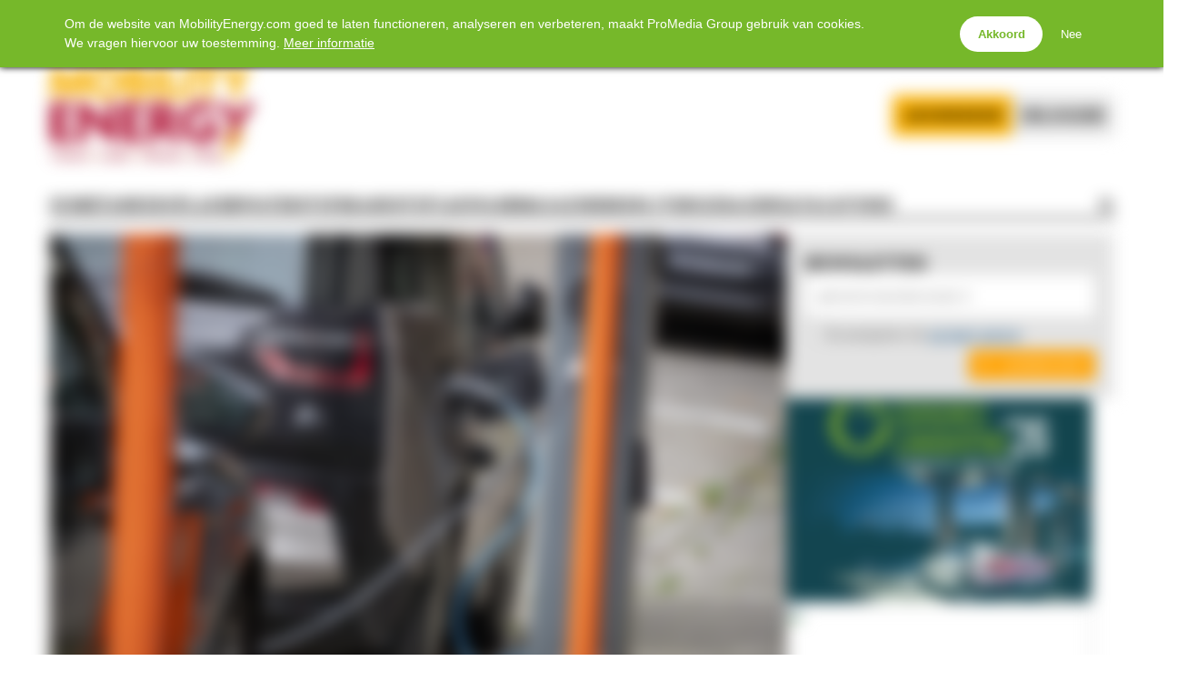

--- FILE ---
content_type: text/html; charset=UTF-8
request_url: https://www.mobilityenergy.com/nl/
body_size: 14288
content:
<!doctype html>
<html lang="nl-NL">
<head>
	<meta charset="UTF-8" />
	<meta name="viewport" content="width=device-width, initial-scale=1.0, maximum-scale=1.0, user-scalable=no" />
<title>MobilityEnergy.com</title>

		<!-- All in One SEO 4.9.3 - aioseo.com -->
	<meta name="description" content="Het vakblad voor tanken, laden, wassen &amp; shop" />
	<meta name="robots" content="max-image-preview:large" />
	<link rel="canonical" href="https://www.mobilityenergy.com/nl/" />
	<link rel="next" href="https://www.mobilityenergy.com/nl/page/2/" />
	<meta name="generator" content="All in One SEO (AIOSEO) 4.9.3" />
		<script type="application/ld+json" class="aioseo-schema">
			{"@context":"https:\/\/schema.org","@graph":[{"@type":"BreadcrumbList","@id":"https:\/\/www.mobilityenergy.com\/nl\/#breadcrumblist","itemListElement":[{"@type":"ListItem","@id":"https:\/\/www.mobilityenergy.com\/nl#listItem","position":1,"name":"Home"}]},{"@type":"CollectionPage","@id":"https:\/\/www.mobilityenergy.com\/nl\/#collectionpage","url":"https:\/\/www.mobilityenergy.com\/nl\/","name":"MobilityEnergy.com","description":"Het vakblad voor tanken, laden, wassen & shop","inLanguage":"nl-NL","isPartOf":{"@id":"https:\/\/www.mobilityenergy.com\/nl\/#website"},"breadcrumb":{"@id":"https:\/\/www.mobilityenergy.com\/nl\/#breadcrumblist"},"about":{"@id":"https:\/\/www.mobilityenergy.com\/nl\/#organization"}},{"@type":"Organization","@id":"https:\/\/www.mobilityenergy.com\/nl\/#organization","name":"MobilityEnergy.com","description":"Het vakblad voor tanken, laden, wassen & shop","url":"https:\/\/www.mobilityenergy.com\/nl\/"},{"@type":"WebSite","@id":"https:\/\/www.mobilityenergy.com\/nl\/#website","url":"https:\/\/www.mobilityenergy.com\/nl\/","name":"MobilityEnergy.com","description":"Het vakblad voor tanken, laden, wassen & shop","inLanguage":"nl-NL","publisher":{"@id":"https:\/\/www.mobilityenergy.com\/nl\/#organization"}}]}
		</script>
		<!-- All in One SEO -->

<link rel='dns-prefetch' href='//cdnjs.cloudflare.com' />
<link rel='dns-prefetch' href='//hcaptcha.com' />
<link rel='dns-prefetch' href='//ppt.promedia.nl' />
<link rel='dns-prefetch' href='//fonts.googleapis.com' />
<style id='wp-img-auto-sizes-contain-inline-css' type='text/css'>
img:is([sizes=auto i],[sizes^="auto," i]){contain-intrinsic-size:3000px 1500px}
/*# sourceURL=wp-img-auto-sizes-contain-inline-css */
</style>
<link rel='stylesheet' id='gallery-css' href='https://www.mobilityenergy.com/nl/wp-content/plugins/mobzGallery/gallery.css?ver=1649116058' type='text/css' media='all' />
<link rel='stylesheet' id='ppt-css' href='https://ppt.promedia.nl/client.css?ver=0.0.5' type='text/css' media='all' />
<link rel='stylesheet' id='pmgfont-serif-css' href='https://fonts.googleapis.com/css2?family=Roboto+Slab:wght@200;400;700&#038;display=swap' type='text/css' media='all' />
<link rel='stylesheet' id='fontawesome-css' href='//cdnjs.cloudflare.com/ajax/libs/font-awesome/4.7.0/css/font-awesome.min.css?ver=4.7.0' type='text/css' media='all' />
<link rel='stylesheet' id='pmgnews-css' href='https://www.mobilityenergy.com/nl/wp-content/themes/pmgnews/style.css?ver=1769313474' type='text/css' media='all' />
<link rel='stylesheet' id='pmgsub-css' href='https://www.mobilityenergy.com/nl/wp-content/plugins/pmgSubscriptions/styles/pmgsub.css?ver=1766506864' type='text/css' media='all' />
<script type="text/javascript" src="//cdnjs.cloudflare.com/ajax/libs/jquery/1.12.4/jquery.min.js?ver=1.12.4" id="jquery-js"></script>
<script type="text/javascript" src="https://www.mobilityenergy.com/nl/wp-content/plugins/mobzGallery/gallery.js?ver=1649116058" id="gallery-js"></script>
<script type="text/javascript" src="https://hcaptcha.com/1/api.js?ver=6.9" id="hcaptcha-js"></script>
<script type="text/javascript" src="https://www.mobilityenergy.com/nl/wp-content/plugins/pmgGAnalytics/ga_events.js?ver=1649116177" id="pmgga-js"></script>
<script type="text/javascript" src="https://ppt.promedia.nl/client.js?ver=0.1.9" id="ppt-js"></script>
<script type="text/javascript" src="https://www.mobilityenergy.com/nl/wp-content/plugins/pmgPrivacy/gdpr.js?ver=1736873984" id="gdpr-js"></script>
<script type="text/javascript" src="https://www.mobilityenergy.com/nl/wp-content/themes/pmgnews/scripts/promedia.js?ver=1759934916" id="pmgnews-js"></script>
<script type="text/javascript" src="https://www.mobilityenergy.com/nl/wp-content/plugins/pmgSubscriptions/scripts/pmgsubs.js?ver=1733838919" id="pmgsub-assoc-js"></script>
<meta property="og:site_name" content="MobilityEnergy.com" />
<noscript><style type="text/css">.js-only{display:none;}</style></noscript>
<!-- GA: dataLayer definition -->
<script>/* <![CDATA[ */
window.dataLayer = window.dataLayer || [];
/* ]]> */</script>
<!-- Google Analytics v4 -->
<script async src="https://www.googletagmanager.com/gtag/js?id=G-NDLGRHY8DQ"></script>
<script>/* <![CDATA[ */
function gtag(){dataLayer.push(arguments);}
gtag('js', new Date());
gtag('config', 'G-NDLGRHY8DQ', {"anonymize_ip":true,"login_status":"anon"});
/* ]]> */</script>
<style type="text/css">
:root { --primary-color: #f9b000; --secondary-light-color: #ae0a2e; --secondary-dark-color: #ae0a2e; --blurb-color: #ffffff; --blurb-color-bg: #f26810; --nag-color: #ae0a2e; --nag-color-fg: #ffffff; --step-color: #f9b00a; --step-color-fg: #ffffff; --step-color-labels: #000000; --btn-default-bg: #f9b00a; --btn-default-bg-hover: #ffc342; --btn-default-border: transparent; --btn-default-border-hover: transparent; --btn-default-fg: #ffffff; --btn-default-fg-hover: #ffffff; --btn-primary-bg: #f9b00a; --btn-primary-bg-hover: #f7c245; --btn-primary-border: transparent; --btn-primary-border-hover: transparent; --btn-primary-fg: #ffffff; --btn-primary-fg-hover: #ffffff; --str-optional: " (optioneel)"; }
</style>
<style type="text/css">:root{--pmgn-premium-bg:#FAB001;--pmgn-subscribe-bg:#FAB001;--pmgn-zapfline-1:#AE0A2D;--pmgn-heading:#FAB001;--pmgn-links:#FAB001;--pmgn-footer-bg:#AE0A2D;--pmgn-copyright-bg:#FAB001;--pmgn-lbl-txt-1:"Advertorial";--pmgn-lbl-fg-1:#FFFFFF;--pmgn-lbl-bg-1:#AE0A2D;--pmgn-lbl-txt-2:"Premium";--pmgn-lbl-fg-2:#FFFFFF;--pmgn-lbl-bg-2:#309B3A;--pmgn-lbl-txt-3:"Tankstation beurs";--pmgn-lbl-txt-4:"Partner";--pmgn-lbl-txt-5:"Brandstory";--pmgn-lbl-txt-6:"Column";}.home #showcase.loop .thumbnail-wrapper{aspect-ratio:4 / 3;}</style>
<!-- GAM: dataLayer definition -->
<script type="text/javascript">/* <![CDATA[ */
window.dataLayer = window.dataLayer || [];
/* ]]> */</script>
<!-- GAM: primary script -->
<script async src="https://securepubads.g.doubleclick.net/tag/js/gpt.js"></script>
<!-- GAM: configuration -->
<script type="text/javascript">/* <![CDATA[ */
window.googletag = window.googletag || { 'cmd' : [] };
googletag.cmd.push (function () {
	var mlb = googletag.sizeMapping().addSize([729, 0], [728, 90]).addSize([0, 0], [320, 100]).build();
	var mlbc = googletag.sizeMapping().addSize([1200, 0], [728, 90]).addSize([0, 0], [320, 100]).build();
	var mvid = googletag.sizeMapping().addSize([729, 0], [728, 410]).addSize([0, 0], [320, 180]).build();
	googletag.defineSlot('/94583107/mobilityenergy/mobilityenergy/halfpage/1', [300, 600], 'div-gpt-ad-02efb4cbcba49f5924dd2c93d5d1c7c1').addService(googletag.pubads());
	googletag.defineSlot('/94583107/mobilityenergy/mobilityenergy/leaderboard/1', [320, 100], 'div-gpt-ad-c0110120dc79492ca667eb13bd000803').defineSizeMapping(mlb).addService(googletag.pubads());
	googletag.defineSlot('/94583107/mobilityenergy/mobilityenergy/leaderboard/2', [320, 100], 'div-gpt-ad-3a534efc2b6c5cdbd8190c1aa6e4491c').defineSizeMapping(mlb).addService(googletag.pubads());
	googletag.defineSlot('/94583107/mobilityenergy/mobilityenergy/leaderboard/3', [320, 100], 'div-gpt-ad-b9ba6dd8c9cd1f9f6893bb1cd55d8ae6').defineSizeMapping(mlb).addService(googletag.pubads());
	googletag.defineSlot('/94583107/mobilityenergy/mobilityenergy/rectangle/1', [336, 280], 'div-gpt-ad-2260630277b512a67db7d07834356f3e').addService(googletag.pubads());
	googletag.defineSlot('/94583107/mobilityenergy/mobilityenergy/rectangle/2', [336, 280], 'div-gpt-ad-add361c949e9bcb69b517c4dae9e4b26').addService(googletag.pubads());
	googletag.defineSlot('/94583107/mobilityenergy/mobilityenergy/rectangle/3', [336, 280], 'div-gpt-ad-449a7c06bd122c52532f31ed0e34a4d8').addService(googletag.pubads());
	googletag.pubads().setTargeting("url", "\/nl\/");
	googletag.pubads().setTargeting("cats", ["elektrificatie","nieuws"]);
	googletag.pubads().setTargeting("tags", ["bidirectioneel-laden","elektrisch-rijden","gent","v2g"]);
	googletag.pubads().enableSingleRequest();
	googletag.enableServices();
});
/* ]]> */</script>
<link rel="icon" href="/favicon.ico" sizes="32x32" />
<link rel="icon" href="/favicon.ico" sizes="192x192" />
<link rel="apple-touch-icon" href="/favicon.ico" />
<meta name="msapplication-TileImage" content="/favicon.ico" />
		<style type="text/css" id="wp-custom-css">
			.announcement {
    background-color: #f9f9f9;
    border-left: 4px solid #fab001;
    padding: 10px;
    margin: 20px 0;
    font-size: 16px;
}

.announcement a {
    color: #0066cc;
    text-decoration: none;
}

.announcement a:hover {
    text-decoration: underline;
}

#logo-link { margin-block: 1rem; }
#logo { max-height: 110px; }

body.home #content-column #showcase.loop > *:not(:first-child) .post-title,
body.home #content-column #showcase.loop > *:not(:first-child) .excerpt,
body.home #content-column #showcase.loop > *:not(:first-child) .zapfline,
body.home #content-column > .loop .post-title,
body.home #content-column > .loop .excerpt,
body.home #content-column > .loop .zapfline,
body.home #extra-cats .post-title,
body.home #extra-cats .excerpt,
body.home #extra-cats .zapfline
{
   display: -webkit-box;
  -webkit-line-clamp: 3;
  -webkit-box-orient: vertical;
  overflow: hidden;
}
body.home #content-column #showcase.loop > *:not(:first-child) .excerpt,
body.home #extra-cats .excerpt,
body.home #content-column > .loop .excerpt
{
  -webkit-line-clamp: 5;
}
body.home #content-column > .loop .post-title,
body.home #extra-cats .post-title
{
  -webkit-line-clamp: 4;
}
body.home #content-column #showcase.loop > *:not(:first-child) .zapfline,
body.home #content-column > .loop .zapfline,
body.home #extra-cats .zapfline
{
    -webkit-line-clamp: 1;
}
body.home #content-column > #showcase.loop:first-child .post-title,
body.home #content-column > #showcase.loop:first-child .excerpt
{
	display: inline-block;
  -webkit-line-clamp: unset;
  -webkit-box-orient: unset;
  overflow: unset;
	text-wrap: unset;
}		</style>
			<script type="text/javascript">var js_home = 'https://www.mobilityenergy.com/nl'; var nlovl_enabled = false;</script>
</head>
<body class="home blog wp-theme-pmgnews no-js">
		<header>
			<div id="topbar" class="autoclear">
				<div class="pillar">
					<nav class="menu-social-media-container"><ul id="menu-social-media" class="menu">
						<li class="menu-item"><a href="https://www.mobilityenergy.com/nl/" class="social-media"><i class="fa fa-home"></i><span class="sr-only">Home</span></a></li><li class="menu-item"><a href="https://www.facebook.com/mobilityenergynl" target="_blank" class="social-media"><i class="fa fa-facebook"></i><span class="sr-only">Facebook</span></a></li><li class="menu-item"><a href="https://www.linkedin.com/company/mobility-energy-nl" target="_blank" class="social-media"><i class="fa fa-linkedin"></i><span class="sr-only">LinkedIn</span></a></li><li class="menu-item"><a href="https://www.youtube.com/@mobilityenergytv" target="_blank" class="social-media"><i class="fa fa-youtube"></i><span class="sr-only">YouTube</span></a></li></ul></nav></div>
			</div>
<div class="advertisement leaderboard"><div class="adv" id="div-gpt-ad-c0110120dc79492ca667eb13bd000803"><script type="text/javascript">/* <![CDATA[ */ googletag.cmd.push(function(){googletag.display('div-gpt-ad-c0110120dc79492ca667eb13bd000803'); });/* ]]> */</script></div></div>			<div id="branding-wrapper">
				<div id="branding" class="pillar">
					<a href="https://www.mobilityenergy.com/nl/" id="logo-link"><img src="https://www.mobilityenergy.com/nl/wp-content/img/logo-site-header.png" alt="MobilityEnergy.com &ndash; Het vakblad voor tanken, laden, wassen &amp; shop" id="logo" /></a>
					<nav id="account-nav">
						<ul>
							<li class="menu-item menu-item-subscribe"><a href="https://www.mobilityenergy.com/nl/abonneren/"><span class="subscribe-ext">Abonneren</span><span class="subscribe-basic">Abonneren</span></a></li>
							<li class="menu-item btn-inline-toggle btn-login">
								<a href="https://www.mobilityenergy.com/nl/login/?redirect_to=%2Fnl%2F">inloggen</a>
								<div class="inline-dropdown inline-login"><div class="pmgsub pmgsub-login"><form name="loginform" id="loginform" action="https://www.mobilityenergy.com/nl/wp-login.php" method="post"><p class="login-username">
				<label for="user_login">Inlognaam</label>
				<input type="text" name="log" id="user_login" autocomplete="username" class="form-control" value="" size="20" />
			</p><p class="login-password">
				<label for="user_pass">Wachtwoord</label>
				<input type="password" name="pwd" id="user_pass" autocomplete="current-password" spellcheck="false" class="form-control" value="" size="20" />
			</p><input type="hidden" name="nobots" value="3EFE56CD" /><p class="login-remember"><label><input name="rememberme" type="checkbox" id="rememberme" value="forever" /> Login onthouden</label></p><p class="login-submit">
				<input type="submit" name="wp-submit" id="wp-submit" class="pmgsub-btn pmgsub-btn-primary" value="Inloggen" />
				<input type="hidden" name="redirect_to" value="https://www.mobilityenergy.com/nl/" />
			</p><a href="https://my.promedia.nl/?lang=nl&pid=a0iAb000000Ngt2IAC" class="forgot-pw">Wachtwoord vergeten?</a></form></div></div>
							</li>
						</ul>
					</nav>
				</div>
			</div>
			<div id="navbar-wrapper">
				<div id="navbar">
					<div class="pillar"><a href="#menu-toggle" id="menu-toggle"><i class="fa fa-bars"></i><span>Menu</span></a><nav class="menu-main-container"><ul id="menu-main" class="menu"><li id="menu-item-73842" class="menu-item menu-item-type-custom menu-item-object-custom current-menu-item current_page_item menu-item-73842"><a href="/nl/" aria-current="page"><span>Home</span></a></li>
<li id="menu-item-42120" class="menu-item menu-item-type-taxonomy menu-item-object-category menu-item-42120"><a href="https://www.mobilityenergy.com/nl/category/tankshop/"><span>Tankshop</span></a></li>
<li id="menu-item-65515" class="menu-item menu-item-type-taxonomy menu-item-object-category menu-item-65515"><a href="https://www.mobilityenergy.com/nl/category/elektrificatie/"><span>Laden</span></a></li>
<li id="menu-item-65511" class="menu-item menu-item-type-taxonomy menu-item-object-category menu-item-65511"><a href="https://www.mobilityenergy.com/nl/category/waterstof/"><span>Waterstof</span></a></li>
<li id="menu-item-42118" class="menu-item menu-item-type-taxonomy menu-item-object-category menu-item-42118"><a href="https://www.mobilityenergy.com/nl/category/brandstof/"><span>Brandstof</span></a></li>
<li id="menu-item-73791" class="menu-item menu-item-type-custom menu-item-object-custom menu-item-73791"><a href="https://www.mobilityenergy.com/nl/category/carwash/"><span>Carwash</span></a></li>
<li id="menu-item-76179" class="menu-item menu-item-type-taxonomy menu-item-object-category menu-item-76179"><a href="https://www.mobilityenergy.com/nl/category/magazine/"><span>Magazine</span></a></li>
<li id="menu-item-69380" class="menu-item menu-item-type-post_type menu-item-object-page menu-item-69380"><a href="https://www.mobilityenergy.com/nl/bedrijvengids/"><span>Bedrijvengids</span></a></li>
<li id="menu-item-75097" class="menu-item menu-item-type-custom menu-item-object-custom menu-item-75097"><a href="https://events.mobilityenergy.com/"><span>Agenda</span></a></li>
<li id="menu-item-77459" class="menu-item menu-item-type-custom menu-item-object-custom menu-item-77459"><a href="https://jobs.mobilityenergy.com/"><span>Vacatures</span></a></li>
</ul></nav><div class="search-box"><a class="search-toggle fa fa-search" href="#" title="search"><span class="sr-only">search</span></a><form action="https://www.mobilityenergy.com/nl/" class="search-form" method="get"><input type="text" id="search-term" name="s" placeholder="Zoeken naar..." /><button class="fa fa-search" type="submit"><span class="sr-only">search</span></button><a class="search-toggle fa fa-times fa-fw" href="#" title="searchclose"><span class="sr-only">searchclose</span></a></form></div></div>
				</div>
			</div>
		</header>
		<div id="main" class="autoclear">
			<div class="pillar">
			<main id="content-column">
				<div id="showcase" class="loop">
					<a href="https://www.mobilityenergy.com/nl/elektrificatie/2026/01/26/gent-start-met-vehicle-to-grid-pilot-dit-wordt-het-nieuwe-normaal/"><article class="summary">
						<div class="thumbnail-wrapper"><img class="thumbnail" src="https://www.mobilityenergy.com/nl/wp-content/uploads/2026/01/ANP-475499929-scaled-480x320.jpg" srcset="https://www.mobilityenergy.com/nl/wp-content/uploads/2026/01/ANP-475499929-scaled-480x320.jpg 480w, https://www.mobilityenergy.com/nl/wp-content/uploads/2026/01/ANP-475499929-scaled-336x224.jpg 336w, https://www.mobilityenergy.com/nl/wp-content/uploads/2026/01/ANP-475499929-scaled-768x512.jpg 768w, https://www.mobilityenergy.com/nl/wp-content/uploads/2026/01/ANP-475499929-scaled-1536x1024.jpg 1536w, https://www.mobilityenergy.com/nl/wp-content/uploads/2026/01/ANP-475499929-scaled-2048x1366.jpg 2048w, https://www.mobilityenergy.com/nl/wp-content/uploads/2026/01/ANP-475499929-scaled-1024x683.jpg 1024w" alt="" loading="lazy" /></div>
						<div class="post-info">
							<span class="zapfline zapfline-1">Bidirectioneel laden</span>
							<span class="post-title">Na Utrecht en Eindhoven bouwt nu ook Gent V2G-laadplein: ‘Dit wordt het nieuwe normaal’</span>
							<p class="excerpt">Gent start dit jaar met een proefproject rond vehicle to grid (V2G). In de stad komt een laadplein waar elektrische auto’s niet alleen worden opgeladen, maar op piekmomenten ook elektriciteit kunnen terugleveren aan het net. Dat meldt Het Nieuwsblad.</p>
							<div class="meta"><time class="pubdate" datetime="2026-01-26T11:19:26+01:00">26 januari 2026</time></div>
						</div>
					</article></a>
					<a href="https://www.mobilityenergy.com/nl/branche/2026/01/26/voormalige-tankstop-brussen-verder-als-tankstation-kuster-energy-met-tiptop-carwash/"><article class="summary has-label label-2">
						<div class="thumbnail-wrapper"><img class="thumbnail" src="https://www.mobilityenergy.com/nl/wp-content/uploads/2026/01/Kuster-Energy-Varsseveld-480x310.jpeg" srcset="https://www.mobilityenergy.com/nl/wp-content/uploads/2026/01/Kuster-Energy-Varsseveld-480x310.jpeg 480w, https://www.mobilityenergy.com/nl/wp-content/uploads/2026/01/Kuster-Energy-Varsseveld-768x496.jpeg 768w, https://www.mobilityenergy.com/nl/wp-content/uploads/2026/01/Kuster-Energy-Varsseveld-1536x992.jpeg 1536w, https://www.mobilityenergy.com/nl/wp-content/uploads/2026/01/Kuster-Energy-Varsseveld-1024x661.jpeg 1024w, https://www.mobilityenergy.com/nl/wp-content/uploads/2026/01/Kuster-Energy-Varsseveld.jpeg 1867w" alt="" loading="lazy" /></div>
						<div class="post-info">
							<span class="zapfline zapfline-1">na 15 jaar BP</span>
							<span class="post-title">Voormalige Tankstop Brussen verder als tankstation Kuster Energy met TipTop Carwash</span>
							<p class="excerpt">Het voormalige BP-tankstation van Tankstop Brussen aan de Euroweg in het Gelderse Varsseveld is afgelopen week na een omvangrijke verbouwing geopend als Kuster Energy. De carwash op het terrein is eveneens vernieuwd en toont zich nu als TipTop Carwash.</p>
							<div class="meta"><time class="pubdate" datetime="2026-01-26T10:07:46+01:00">26 januari 2026</time></div>
						</div>
					</article></a>
					<a href="https://www.mobilityenergy.com/nl/brandstof/2026/01/26/onrust-bij-bp-dealers-na-overname-catom-brandstofmarges-fors-verhoogd/"><article class="summary has-label label-2 premium">
						<div class="thumbnail-wrapper"><img class="thumbnail" src="https://www.mobilityenergy.com/nl/wp-content/uploads/2026/01/shutterstock_2645462215-480x320.jpg" srcset="https://www.mobilityenergy.com/nl/wp-content/uploads/2026/01/shutterstock_2645462215-480x320.jpg 480w, https://www.mobilityenergy.com/nl/wp-content/uploads/2026/01/shutterstock_2645462215-336x224.jpg 336w, https://www.mobilityenergy.com/nl/wp-content/uploads/2026/01/shutterstock_2645462215-768x512.jpg 768w, https://www.mobilityenergy.com/nl/wp-content/uploads/2026/01/shutterstock_2645462215-1536x1024.jpg 1536w, https://www.mobilityenergy.com/nl/wp-content/uploads/2026/01/shutterstock_2645462215-2048x1365.jpg 2048w, https://www.mobilityenergy.com/nl/wp-content/uploads/2026/01/shutterstock_2645462215-1024x683.jpg 1024w" alt="" loading="lazy" /></div>
						<div class="post-info">
							<span class="zapfline zapfline-1">'Gebrek aan duidelijke onderbouwing'</span>
							<span class="post-title">Onrust bij BP-dealers na overname Catom: ‘Brandstofmarges eenzijdig fors verhoogd’</span>
							<p class="excerpt">Er is onrust ontstaan bij zelfstandige BP-dealers die door Catom zijn overgenomen over een ‘forse’ verhoging van de marges op brandstof per 1 januari. Volgens meerdere ondernemers, die alleen anoniem willen reageren, is deze toeslag verhoogd met enkele centen per liter in het voordeel van Catom.</p>
							<div class="meta"><time class="pubdate" datetime="2026-01-26T09:15:06+01:00">26 januari 2026</time></div>
						</div>
					</article></a>
				</div>
<div class="advertisement leaderboard"><div class="adv" id="div-gpt-ad-3a534efc2b6c5cdbd8190c1aa6e4491c"><script type="text/javascript">/* <![CDATA[ */ googletag.cmd.push(function(){googletag.display('div-gpt-ad-3a534efc2b6c5cdbd8190c1aa6e4491c'); });/* ]]> */</script></div></div>				<div class="loop">
					<a href="https://www.mobilityenergy.com/nl/elektrificatie/2026/01/26/aantal-openbare-laadpunten-ruim-verdrievoudigd-in-vijf-jaar/"><article class="summary">
						<div class="thumbnail-wrapper"><img class="thumbnail" src="https://www.mobilityenergy.com/nl/wp-content/uploads/2026/01/shutterstock_756839434-480x320.jpg" srcset="https://www.mobilityenergy.com/nl/wp-content/uploads/2026/01/shutterstock_756839434-480x320.jpg 480w, https://www.mobilityenergy.com/nl/wp-content/uploads/2026/01/shutterstock_756839434-336x224.jpg 336w, https://www.mobilityenergy.com/nl/wp-content/uploads/2026/01/shutterstock_756839434-768x512.jpg 768w, https://www.mobilityenergy.com/nl/wp-content/uploads/2026/01/shutterstock_756839434-1536x1024.jpg 1536w, https://www.mobilityenergy.com/nl/wp-content/uploads/2026/01/shutterstock_756839434-2048x1365.jpg 2048w, https://www.mobilityenergy.com/nl/wp-content/uploads/2026/01/shutterstock_756839434-1024x683.jpg 1024w" alt="" loading="lazy" /></div>
						<div class="post-info">
							<span class="zapfline zapfline-1">210.000 openbare laadpunten</span>
							<span class="post-title">&#8216;Aantal openbare laadpunten ruim verdrievoudigd in vijf jaar&#8217;</span>
							<p class="excerpt">De afgelopen vijf jaar is het aantal openbare laadpunten voor elektrische auto’s verdrievoudigd. Dat blijkt uit een analyse van het ANP op basis van cijfers van de Rijksdienst voor Ondernemend Nederland (RVO).</p>
							<div class="meta"><time class="pubdate" datetime="2026-01-26T08:49:56+01:00">26 januari 2026</time></div>
						</div>
					</article></a>
					<a href="https://www.mobilityenergy.com/nl/brandstof/2026/01/23/van-kessel-en-shell-openen-eerste-gezamenlijke-tankstation-in-ede/"><article class="summary has-label label-2 premium">
						<div class="thumbnail-wrapper"><img class="thumbnail" src="https://www.mobilityenergy.com/nl/wp-content/uploads/2026/01/DSC_1184-480x320.jpg" srcset="https://www.mobilityenergy.com/nl/wp-content/uploads/2026/01/DSC_1184-480x320.jpg 480w, https://www.mobilityenergy.com/nl/wp-content/uploads/2026/01/DSC_1184-336x224.jpg 336w, https://www.mobilityenergy.com/nl/wp-content/uploads/2026/01/DSC_1184-768x512.jpg 768w, https://www.mobilityenergy.com/nl/wp-content/uploads/2026/01/DSC_1184-1536x1024.jpg 1536w, https://www.mobilityenergy.com/nl/wp-content/uploads/2026/01/DSC_1184-1024x683.jpg 1024w, https://www.mobilityenergy.com/nl/wp-content/uploads/2026/01/DSC_1184.jpg 1600w" alt="" loading="lazy" /></div>
						<div class="post-info">
							<span class="zapfline zapfline-1">Strategisch partnerschap</span>
							<span class="post-title">Van Kessel en Shell openen eerste gezamenlijke tankstation in Ede</span>
							<p class="excerpt">Van Kessel en Shell hebben hun eerste gezamenlijke tankstation geopend in Ede, Gelderland. De locatie is het resultaat van het strategische partnerschap dat de bedrijven vorig jaar aankondigden.</p>
							<div class="meta"><time class="pubdate" datetime="2026-01-23T11:20:02+01:00">23 januari 2026</time></div>
						</div>
					</article></a>
					<a href="https://www.mobilityenergy.com/nl/elektrificatie/2026/01/23/fastned-haalt-200-miljoen-euro-op-voor-europese-groei/"><article class="summary">
						<div class="thumbnail-wrapper"><img class="thumbnail" src="https://www.mobilityenergy.com/nl/wp-content/uploads/2026/01/fastnedfeature-1-480x320.jpg" srcset="https://www.mobilityenergy.com/nl/wp-content/uploads/2026/01/fastnedfeature-1-480x320.jpg 480w, https://www.mobilityenergy.com/nl/wp-content/uploads/2026/01/fastnedfeature-1-336x224.jpg 336w, https://www.mobilityenergy.com/nl/wp-content/uploads/2026/01/fastnedfeature-1-768x512.jpg 768w, https://www.mobilityenergy.com/nl/wp-content/uploads/2026/01/fastnedfeature-1-1536x1024.jpg 1536w, https://www.mobilityenergy.com/nl/wp-content/uploads/2026/01/fastnedfeature-1-1024x683.jpg 1024w, https://www.mobilityenergy.com/nl/wp-content/uploads/2026/01/fastnedfeature-1.jpg 1920w" alt="" loading="lazy" /></div>
						<div class="post-info">
							<span class="zapfline zapfline-1">'Sneller uitbreiden'</span>
							<span class="post-title">Fastned haalt tot 200 miljoen euro op voor Europese groei</span>
							<p class="excerpt">Snellaadbedrijf Fastned heeft tot 200 miljoen euro aan nieuwe duurzame financiering opgehaald bij een consortium van Europese banken, waaronder ABN AMRO, ING, Rabobank, Crédit Agricole en Invest-NL. Het geld is bedoeld om het netwerk van snellaadstations in Europa sneller uit te breiden.</p>
							<div class="meta"><time class="pubdate" datetime="2026-01-23T09:07:29+01:00">23 januari 2026</time></div>
						</div>
					</article></a>
					<a href="https://www.mobilityenergy.com/nl/tankstations/2026/01/22/staat-mag-ok-tankstation-a28-veilen/"><article class="summary has-label label-2 premium">
						<div class="thumbnail-wrapper"><img class="thumbnail" src="https://www.mobilityenergy.com/nl/wp-content/uploads/2026/01/shutterstock_1677172105-480x320.jpg" srcset="https://www.mobilityenergy.com/nl/wp-content/uploads/2026/01/shutterstock_1677172105-480x320.jpg 480w, https://www.mobilityenergy.com/nl/wp-content/uploads/2026/01/shutterstock_1677172105-336x224.jpg 336w, https://www.mobilityenergy.com/nl/wp-content/uploads/2026/01/shutterstock_1677172105-768x512.jpg 768w, https://www.mobilityenergy.com/nl/wp-content/uploads/2026/01/shutterstock_1677172105-1536x1024.jpg 1536w, https://www.mobilityenergy.com/nl/wp-content/uploads/2026/01/shutterstock_1677172105-2048x1366.jpg 2048w, https://www.mobilityenergy.com/nl/wp-content/uploads/2026/01/shutterstock_1677172105-1024x683.jpg 1024w" alt="" loading="lazy" /></div>
						<div class="post-info">
							<span class="zapfline zapfline-1">rechter ziet geen bezwaar</span>
							<span class="post-title">Staat mag OK-tankstation A28 veilen</span>
							<p class="excerpt">In de voorgenomen veiling van een tankstation aan de A28 bij Nunspeet ziet OK een vorm van onteigening waar de wettelijke basis voor ontbreekt. De rechter ziet die wettelijke basis echter wel degelijk, om precies te zijn in de Benzinewet. De veiling mag dus plaatsvinden.</p>
							<div class="meta"><time class="pubdate" datetime="2026-01-22T11:42:40+01:00">22 januari 2026</time></div>
						</div>
					</article></a>
					<a href="https://www.mobilityenergy.com/nl/ondernemen/2026/01/22/alle-carpro-locaties-overgenomen-door-washin7/"><article class="summary premium">
						<div class="thumbnail-wrapper"><img class="thumbnail" src="https://www.mobilityenergy.com/nl/wp-content/uploads/2026/01/Overname-CarPro-Washin7-480x360.jpeg" srcset="https://www.mobilityenergy.com/nl/wp-content/uploads/2026/01/Overname-CarPro-Washin7-480x360.jpeg 480w, https://www.mobilityenergy.com/nl/wp-content/uploads/2026/01/Overname-CarPro-Washin7-768x576.jpeg 768w, https://www.mobilityenergy.com/nl/wp-content/uploads/2026/01/Overname-CarPro-Washin7-192x144.jpeg 192w, https://www.mobilityenergy.com/nl/wp-content/uploads/2026/01/Overname-CarPro-Washin7.jpeg 1000w" alt="" loading="lazy" /></div>
						<div class="post-info">
							<span class="zapfline zapfline-1">'sterke groeiambities'</span>
							<span class="post-title">Alle CarPro-locaties overgenomen door Washin7</span>
							<p class="excerpt">Met de overname van zes carwashlocaties van CarPro groeit Washin7 van negen naar vijftien vestigingen. Deze bevinden zich allemaal in Noord-Brabant en Limburg. Met de overname geeft Washin7 invulling aan haar groeiambities zonder nieuwbouw te hoeven plegen, aangezien dit vanwege netcongestie zeer uitdagend is.</p>
							<div class="meta"><time class="pubdate" datetime="2026-01-22T10:23:47+01:00">22 januari 2026</time></div>
						</div>
					</article></a>
					<a href="https://www.mobilityenergy.com/nl/brandstof/2026/01/22/tamoil-opent-t-energy-express-in-geldermalsen/"><article class="summary">
						<div class="thumbnail-wrapper"><img class="thumbnail" src="https://www.mobilityenergy.com/nl/wp-content/uploads/2026/01/Persfoto_T-Energy-Geldermalsen-1-480x298.jpg" srcset="https://www.mobilityenergy.com/nl/wp-content/uploads/2026/01/Persfoto_T-Energy-Geldermalsen-1-480x298.jpg 480w, https://www.mobilityenergy.com/nl/wp-content/uploads/2026/01/Persfoto_T-Energy-Geldermalsen-1-768x476.jpg 768w, https://www.mobilityenergy.com/nl/wp-content/uploads/2026/01/Persfoto_T-Energy-Geldermalsen-1-1536x953.jpg 1536w, https://www.mobilityenergy.com/nl/wp-content/uploads/2026/01/Persfoto_T-Energy-Geldermalsen-1-2048x1270.jpg 2048w, https://www.mobilityenergy.com/nl/wp-content/uploads/2026/01/Persfoto_T-Energy-Geldermalsen-1-1024x635.jpg 1024w" alt="" loading="lazy" /></div>
						<div class="post-info">
							<span class="zapfline zapfline-1">240 locaties</span>
							<span class="post-title">Tamoil opent T-Energy Express in Geldermalsen</span>
							<p class="excerpt">Tamoil Nederland heeft op dinsdag 20 januari een nieuwe T-Energy Express aan de Rijnstraat 32 geopend in Geldermalsen. Het is voor Tamoil het derde T-Energy-station in de provincie Gelderland.</p>
							<div class="meta"><time class="pubdate" datetime="2026-01-22T09:34:35+01:00">22 januari 2026</time></div>
						</div>
					</article></a>
<div class="advertisement leaderboard"><div class="adv" id="div-gpt-ad-b9ba6dd8c9cd1f9f6893bb1cd55d8ae6"><script type="text/javascript">/* <![CDATA[ */ googletag.cmd.push(function(){googletag.display('div-gpt-ad-b9ba6dd8c9cd1f9f6893bb1cd55d8ae6'); });/* ]]> */</script></div></div>
				</div>
				<nav class="history">
					<div class="alignleft"><a href="https://www.mobilityenergy.com/nl/page/2/" >Oudere artikelen</a></div>
					<div class="alignright"></div>
				</nav>
			</main>
			<aside id="sidebar-column">
				<div class="widget block widget_ymlp" id="ymlp-2">
					<div class="titlebar"><h3>Newsletter</h3></div>
<script type="text/javascript">/* <![CDATA[ */
function mnl_hcaptcha_callback_eb2ca7b4(token)
{
	jQuery.post ('https://www.mobilityenergy.com/nl/wp-content/plugins/mobzNewsletter/ajax/hcaptcha.php', { 'token' : token, 'handler_idx' : jQuery ('#mnl-hcaptcha-eb2ca7b4').data ('handler-idx') }, function (data)
	{
		if ('string' === typeof data)
		{
			if (data.indexOf ('https://') === 0)
			{
				jQuery ('#mnl-form-eb2ca7b4').prop ('action', data).submit ();
			} else {
				jQuery ('#mnl-form-eb2ca7b4 button.mnl-btn-submit').removeClass ('working').prop ('disabled', false)
			}
		}
	});
}
jQuery (function ()
{
	jQuery ('#mnl-form-eb2ca7b4 input').on ('keydown', function (event)
	{
		if (event.which == 13)
		{
			event.preventDefault ();
			jQuery ('#mnl-form-eb2ca7b4 button.mnl-btn-submit').get (0).click ();
		}
	});
	jQuery ('#mnl-form-eb2ca7b4 button.mnl-btn-submit').on ('click', function (event)
	{
		var $self = jQuery (this);
		var $form = $self.closest ('form');
		if ($form.get (0).reportValidity ())
		{
			$self.addClass ('working').prop ('disabled', true);
			var captcha_id = $form.find ('.h-captcha iframe').data ('hcaptcha-widget-id');
			hcaptcha.execute (captcha_id);
		}
	});
});
/* ]]> */</script>
<style type="text/css">
.mnl-field-submit .mnl-btn-submit:disabled { background: #CCC; }
.grecaptcha-badge { display: none; }
</style>
<form action="#" class="mnl-signup mnl-signup-full" id="mnl-form-eb2ca7b4" data-idx="0" method="post"><div class="mnl-field mnl-field-email"><label class="mnl-label">E-mailadres</label><input type="email" class="mnl-input-email" name="email" required="required" placeholder="gebruikersnaam@example.nl" value="" /></div><div class="mnl-field mnl-field-privacy"><label class="mnl-label mnl-label-checkbox"><input type="checkbox" name="accept-pp" value="yes" required /> Ik accepteer de <a href="https://www.promedia.nl/gegevensbescherming/" target="_blank">privacy policy</a></label></div><div class="mnl-field-submit"><div class="h-captcha" data-sitekey="bb84ff78-e0ce-4da2-a390-f81831968b32" data-callback="mnl_hcaptcha_callback_eb2ca7b4" data-size="invisible"></div>
<button type="button" class="mnl-btn-submit" id="mnl-hcaptcha-eb2ca7b4" data-handler-idx="default"><span>Aanmelden</span></button></div></form>				</div>
				<div class="widget block widget_includer" id="includer-2">
					<div class="content autoclear">
<p><a href="https://www.congreslaadinfra.be/"><img loading="lazy" decoding="async" class="alignnone wp-image-80151 size-medium" src="https://www.mobilityenergy.com/nl/wp-content/uploads/2026/01/thumbnail-e1768904450924-336x224.jpg" alt="" width="336" height="224" srcset="https://www.mobilityenergy.com/nl/wp-content/uploads/2026/01/thumbnail-e1768904450924-336x224.jpg 336w, https://www.mobilityenergy.com/nl/wp-content/uploads/2026/01/thumbnail-e1768904450924.jpg 480w" sizes="auto, (max-width: 336px) 100vw, 336px" /></a></p>
<p><a href="http://congreslaadinfra be"><img loading="lazy" decoding="async" class="alignnone " src="https://tools.promedia.nl/countdown/?to=1770710459&amp;fg=84B128&amp;days=1&amp;lang=nl" width="336" height="80" /></a></p>
					</div>
				</div>
				<div class="widget block widget_topposts" id="popular">
					<div class="titlebar"><h3>Populaire artikelen</h3></div>
					<div class="content autoclear">
						<ul class="tabs">
							<li class="current" onclick="tabswitch ('popular', 0)">Meest gelezen</li>
						</ul>
						<ul class="list tab"><li><a href="https://www.mobilityenergy.com/nl/brandstof/2026/01/26/onrust-bij-bp-dealers-na-overname-catom-brandstofmarges-fors-verhoogd/">Onrust bij BP-dealers na overname Catom: ‘Brandstofmarges eenzijdig fors verhoogd’</a></li><li><a href="https://www.mobilityenergy.com/nl/tankstations/2026/01/22/staat-mag-ok-tankstation-a28-veilen/">Staat mag OK-tankstation A28 veilen</a></li><li><a href="https://www.mobilityenergy.com/nl/tankstations/2026/01/13/huurcontracten-onbemande-tankstations-terecht-geeindigd/">Huurcontracten onbemande tankstations EG Retail terecht geëindigd, 'geen sprake van gebouw'</a></li><li><a href="https://www.mobilityenergy.com/nl/tankshop/2026/01/15/nieuwe-huisstijl-en-shell-cafe-voor-tankstation-het-anker-aan-de-a2/">Nieuwe huisstijl en Shell Café voor tankstation Het Anker aan de A2</a></li></ul>
					</div>
				</div>
<div class="advertisement rectangle"><div class="adv" id="div-gpt-ad-2260630277b512a67db7d07834356f3e"><script type="text/javascript">/* <![CDATA[ */ googletag.cmd.push(function(){googletag.display('div-gpt-ad-2260630277b512a67db7d07834356f3e'); });/* ]]> */</script></div></div>				<div class="widget block widget_nlpartners" id="nlpartners-3">
					<div class="titlebar"><h3>Partners</h3></div>
<div class="partners"><div class="advertisement adc adw adb"><a href="https://www.stiptpolishpointshop.nl/?gad_source=1&amp;gad_campaignid=11235704797&amp;gbraid=0AAAAACJVw3B3l-IjrNcxXI9qQdTwfpqlp&amp;gclid=CjwKCAiA7LzLBhAgEiwAjMWzCMd9ymzEoy-Mu9DaE_vtuJa_0S6Wb8-OiZnRWIJm2_s7L2jxqKdPbxoCXhsQAvD_BwE" target="_blank"><img class="adv" src="https://static.promedia.nl/logos/stipt.png" alt="Stipt Polish Point Shop B.V." /></a></div><div class="advertisement adc adw adb"><a href="https://go.promedia.nl/washtec" target="_blank"><img class="adv" src="https://static.promedia.nl/logos/washtec.png?20250523" alt="WashTec" /></a></div><div class="advertisement adc adw adb"><a href="https://www.uniti-expo.de/en/" target="_blank"><img class="adv" src="https://static.promedia.nl/logos/uniti-expo.png?20251125" alt="UNITI Expo" /></a></div><div class="advertisement adc adw adb"><a href="https://go.promedia.nl/hamer" target="_blank"><img class="adv" src="https://static.promedia.nl/logos/hamer.png" alt="Hamer" /></a></div><div class="advertisement adc adw adb"><a href="https://go.promedia.nl/newco" target="_blank"><img class="adv" src="https://static.promedia.nl/logos/newco.png?20170613" alt="NewCo" /></a></div><div class="advertisement adc adw adb"><a href="https://tommycarwash.com/equipment-sales/?utm_term=car%20wash%20equipment&amp;utm_campaign=TCWS+%7C+Vacuum+Leads+%7C+Search+%7C+2025&amp;utm_source=adwords&amp;utm_medium=ppc&amp;hsa_acc=4254927876&amp;hsa_cam=22153502854&amp;hsa_grp=173975098259&amp;hsa_ad=729933067566&amp;hsa_src=g&amp;hs" target="_blank"><img class="adv" src="https://static.promedia.nl/logos/tommy.png" alt="Tommy Car Wash Systems" /></a></div><div class="advertisement adc adw adb"><a href="https://go.promedia.nl/sakko" target="_blank"><img class="adv" src="https://static.promedia.nl/logos/sakko.png?20171013" alt="Sakko Commercial" /></a></div></div>				</div>
<div class="advertisement rectangle"><div class="adv" id="div-gpt-ad-add361c949e9bcb69b517c4dae9e4b26"><script type="text/javascript">/* <![CDATA[ */ googletag.cmd.push(function(){googletag.display('div-gpt-ad-add361c949e9bcb69b517c4dae9e4b26'); });/* ]]> */</script></div></div>				<div class="widget block widget_pmgfeedwidget" id="pmgfeedwidget-2">
					<div class="titlebar"><h3>Ook interessant</h3></div>
<ul class="news-feed"><li class="news-feed-item"><a class="news-feed-item-image news-feed-item-link" href="https://www.automotive-online.nl/management/merkkanaal/2026/01/26/bovag-verwelkomt-met-xpeng-nieuw-lid-als-eerste-chinese-autofabrikant/" target="_blank"><div class="news-feed-item-thumbnail" style="background-image:url(https://www.automotive-online.nl/wp-content/uploads/2026/01/Xpeng-Bovag-1280x720.jpg);"></div></a><div class="news-feed-item-extract"><a class="news-feed-item-link" href="https://www.automotive-online.nl/management/merkkanaal/2026/01/26/bovag-verwelkomt-met-xpeng-nieuw-lid-als-eerste-chinese-autofabrikant/" target="_blank">Bovag verwelkomt met Xpeng nieuw lid, als eerste Chinese autofabrikant</a><a href="https://www.automotive-online.nl/" class="news-feed-item-source news-feed-item-site-link" target="_blank">automotive-online.nl</a></div></li><li class="news-feed-item"><a class="news-feed-item-image news-feed-item-link" href="https://www.automotive-online.nl/management/politiek/2026/01/26/vzr-kilometervergoeding-zou-voor-middenklasse-auto-minimaal-38-cent-moeten-zijn/" target="_blank"><div class="news-feed-item-thumbnail" style="background-image:url(https://www.automotive-online.nl/wp-content/uploads/2021/12/P1010733-1280x720.jpg);"></div></a><div class="news-feed-item-extract"><a class="news-feed-item-link" href="https://www.automotive-online.nl/management/politiek/2026/01/26/vzr-kilometervergoeding-zou-voor-middenklasse-auto-minimaal-38-cent-moeten-zijn/" target="_blank">VZR: Kilometervergoeding zou voor middenklasse auto minimaal 38 cent moeten zijn</a><a href="https://www.automotive-online.nl/" class="news-feed-item-source news-feed-item-site-link" target="_blank">automotive-online.nl</a></div></li><li class="news-feed-item"><a class="news-feed-item-image news-feed-item-link" href="https://www.automotive-online.nl/management/2026/01/26/autofabrikanten-distantieren-zich-vooralsnog-van-brusselse-made-in-europe-plannen/" target="_blank"><div class="news-feed-item-thumbnail" style="background-image:url(https://www.automotive-online.nl/wp-content/uploads/2025/12/Shutterstock-EU-1280x720.jpg);"></div></a><div class="news-feed-item-extract"><a class="news-feed-item-link" href="https://www.automotive-online.nl/management/2026/01/26/autofabrikanten-distantieren-zich-vooralsnog-van-brusselse-made-in-europe-plannen/" target="_blank">Autofabrikanten distantiëren zich vooralsnog van Brusselse ‘made in Europe’-plannen</a><a href="https://www.automotive-online.nl/" class="news-feed-item-source news-feed-item-site-link" target="_blank">automotive-online.nl</a></div></li><li class="news-feed-item"><a class="news-feed-item-image news-feed-item-link" href="https://www.fleet-mobility.nl/fleet-mobility/2026/01/nederland-verdrievoudigt-aantal-publieke-laadpunten-in-vijf-jaar/" target="_blank"><div class="news-feed-item-thumbnail" style="background-image:url(https://www.fleet-mobility.nl/wp-content/uploads/2026/01/Shutterstock-Laadpaal-scaled-1-1280x720.jpg);"></div></a><div class="news-feed-item-extract"><a class="news-feed-item-link" href="https://www.fleet-mobility.nl/fleet-mobility/2026/01/nederland-verdrievoudigt-aantal-publieke-laadpunten-in-vijf-jaar/" target="_blank">Nederland verdrievoudigt aantal publieke laadpunten in vijf jaar</a><a href="https://www.fleet-mobility.nl/" class="news-feed-item-source news-feed-item-site-link" target="_blank">fleet-mobility.nl</a></div></li><li class="news-feed-item"><a class="news-feed-item-image news-feed-item-link" href="https://www.automotive-online.nl/management/overig/2026/01/26/laadpunten-elektrische-autos-verdrievoudigd-in-vijf-jaar/" target="_blank"><div class="news-feed-item-thumbnail" style="background-image:url(https://www.automotive-online.nl/wp-content/uploads/2026/01/Shutterstock-Laadpaal-1280x720.jpg);"></div></a><div class="news-feed-item-extract"><a class="news-feed-item-link" href="https://www.automotive-online.nl/management/overig/2026/01/26/laadpunten-elektrische-autos-verdrievoudigd-in-vijf-jaar/" target="_blank">Laadpunten elektrische auto’s verdrievoudigd in vijf jaar</a><a href="https://www.automotive-online.nl/" class="news-feed-item-source news-feed-item-site-link" target="_blank">automotive-online.nl</a></div></li></ul>				</div>
			</aside>
			<div id="extra-cats">
				<div class="extra-cat">
					<h2 class="extra-cat-title">Brandstof</h2>
					<div class="loop">
					<a href="https://www.mobilityenergy.com/nl/brandstof/2026/01/26/onrust-bij-bp-dealers-na-overname-catom-brandstofmarges-fors-verhoogd/"><article class="summary has-label label-2 premium">
						<div class="thumbnail-wrapper"><img class="thumbnail" src="https://www.mobilityenergy.com/nl/wp-content/uploads/2026/01/shutterstock_2645462215-480x320.jpg" srcset="https://www.mobilityenergy.com/nl/wp-content/uploads/2026/01/shutterstock_2645462215-480x320.jpg 480w, https://www.mobilityenergy.com/nl/wp-content/uploads/2026/01/shutterstock_2645462215-336x224.jpg 336w, https://www.mobilityenergy.com/nl/wp-content/uploads/2026/01/shutterstock_2645462215-768x512.jpg 768w, https://www.mobilityenergy.com/nl/wp-content/uploads/2026/01/shutterstock_2645462215-1536x1024.jpg 1536w, https://www.mobilityenergy.com/nl/wp-content/uploads/2026/01/shutterstock_2645462215-2048x1365.jpg 2048w, https://www.mobilityenergy.com/nl/wp-content/uploads/2026/01/shutterstock_2645462215-1024x683.jpg 1024w" alt="" loading="lazy" /></div>
						<div class="post-info">
							<span class="zapfline zapfline-1">'Gebrek aan duidelijke onderbouwing'</span>
							<span class="post-title">Onrust bij BP-dealers na overname Catom: ‘Brandstofmarges eenzijdig fors verhoogd’</span>
							<p class="excerpt">Er is onrust ontstaan bij zelfstandige BP-dealers die door Catom zijn overgenomen over een ‘forse’ verhoging van de marges op brandstof per 1 januari. Volgens meerdere ondernemers, die alleen anoniem willen reageren, is deze toeslag verhoogd met enkele centen per liter in het voordeel van Catom.</p>
							<div class="meta"><time class="pubdate" datetime="2026-01-26T09:15:06+01:00">26 januari 2026</time></div>
						</div>
					</article></a>
					<a href="https://www.mobilityenergy.com/nl/brandstof/2026/01/23/van-kessel-en-shell-openen-eerste-gezamenlijke-tankstation-in-ede/"><article class="summary has-label label-2 premium">
						<div class="thumbnail-wrapper"><img class="thumbnail" src="https://www.mobilityenergy.com/nl/wp-content/uploads/2026/01/DSC_1184-480x320.jpg" srcset="https://www.mobilityenergy.com/nl/wp-content/uploads/2026/01/DSC_1184-480x320.jpg 480w, https://www.mobilityenergy.com/nl/wp-content/uploads/2026/01/DSC_1184-336x224.jpg 336w, https://www.mobilityenergy.com/nl/wp-content/uploads/2026/01/DSC_1184-768x512.jpg 768w, https://www.mobilityenergy.com/nl/wp-content/uploads/2026/01/DSC_1184-1536x1024.jpg 1536w, https://www.mobilityenergy.com/nl/wp-content/uploads/2026/01/DSC_1184-1024x683.jpg 1024w, https://www.mobilityenergy.com/nl/wp-content/uploads/2026/01/DSC_1184.jpg 1600w" alt="" loading="lazy" /></div>
						<div class="post-info">
							<span class="zapfline zapfline-1">Strategisch partnerschap</span>
							<span class="post-title">Van Kessel en Shell openen eerste gezamenlijke tankstation in Ede</span>
							<p class="excerpt">Van Kessel en Shell hebben hun eerste gezamenlijke tankstation geopend in Ede, Gelderland. De locatie is het resultaat van het strategische partnerschap dat de bedrijven vorig jaar aankondigden.</p>
							<div class="meta"><time class="pubdate" datetime="2026-01-23T11:20:02+01:00">23 januari 2026</time></div>
						</div>
					</article></a>
					<a href="https://www.mobilityenergy.com/nl/brandstof/2026/01/22/tamoil-opent-t-energy-express-in-geldermalsen/"><article class="summary">
						<div class="thumbnail-wrapper"><img class="thumbnail" src="https://www.mobilityenergy.com/nl/wp-content/uploads/2026/01/Persfoto_T-Energy-Geldermalsen-1-480x298.jpg" srcset="https://www.mobilityenergy.com/nl/wp-content/uploads/2026/01/Persfoto_T-Energy-Geldermalsen-1-480x298.jpg 480w, https://www.mobilityenergy.com/nl/wp-content/uploads/2026/01/Persfoto_T-Energy-Geldermalsen-1-768x476.jpg 768w, https://www.mobilityenergy.com/nl/wp-content/uploads/2026/01/Persfoto_T-Energy-Geldermalsen-1-1536x953.jpg 1536w, https://www.mobilityenergy.com/nl/wp-content/uploads/2026/01/Persfoto_T-Energy-Geldermalsen-1-2048x1270.jpg 2048w, https://www.mobilityenergy.com/nl/wp-content/uploads/2026/01/Persfoto_T-Energy-Geldermalsen-1-1024x635.jpg 1024w" alt="" loading="lazy" /></div>
						<div class="post-info">
							<span class="zapfline zapfline-1">240 locaties</span>
							<span class="post-title">Tamoil opent T-Energy Express in Geldermalsen</span>
							<p class="excerpt">Tamoil Nederland heeft op dinsdag 20 januari een nieuwe T-Energy Express aan de Rijnstraat 32 geopend in Geldermalsen. Het is voor Tamoil het derde T-Energy-station in de provincie Gelderland.</p>
							<div class="meta"><time class="pubdate" datetime="2026-01-22T09:34:35+01:00">22 januari 2026</time></div>
						</div>
					</article></a>
					<a href="https://www.mobilityenergy.com/nl/brandstof/2026/01/20/afnemend-dieselgebruik-in-het-verenigd-koninkrijk-zet-door/"><article class="summary has-label label-2 premium">
						<div class="thumbnail-wrapper"><img class="thumbnail" src="https://www.mobilityenergy.com/nl/wp-content/uploads/2026/01/shutterstock_2047164260-480x324.jpg" srcset="https://www.mobilityenergy.com/nl/wp-content/uploads/2026/01/shutterstock_2047164260-480x324.jpg 480w, https://www.mobilityenergy.com/nl/wp-content/uploads/2026/01/shutterstock_2047164260-768x518.jpg 768w, https://www.mobilityenergy.com/nl/wp-content/uploads/2026/01/shutterstock_2047164260-1536x1036.jpg 1536w, https://www.mobilityenergy.com/nl/wp-content/uploads/2026/01/shutterstock_2047164260-2048x1382.jpg 2048w, https://www.mobilityenergy.com/nl/wp-content/uploads/2026/01/shutterstock_2047164260-1024x691.jpg 1024w" alt="" loading="lazy" /></div>
						<div class="post-info">
							<span class="zapfline zapfline-1">Onderzoek</span>
							<span class="post-title">&#8216;Afnemend dieselgebruik in het Verenigd Koninkrijk zet door&#8217;</span>
							<p class="excerpt">Het gebruik van diesel in het Britse wegverkeer neemt structureel af. Dat blijkt uit het rapport The Death of Diesel van onderzoeksorganisatie New AutoMotive. Zowel het aantal dieselvoertuigen als de verkoop van dieselbrandstof laten al meerdere jaren een dalende lijn zien.</p>
							<div class="meta"><time class="pubdate" datetime="2026-01-20T11:35:57+01:00">20 januari 2026</time></div>
						</div>
					</article></a>
					</div>
					<div class="extra-cat-link"><a class="button" href="https://www.mobilityenergy.com/nl/category/brandstof/">Meer over brandstof</a></div>
				</div>
				<div class="extra-cat">
					<h2 class="extra-cat-title">Laden</h2>
					<div class="loop">
					<a href="https://www.mobilityenergy.com/nl/elektrificatie/2026/01/26/gent-start-met-vehicle-to-grid-pilot-dit-wordt-het-nieuwe-normaal/"><article class="summary">
						<div class="thumbnail-wrapper"><img class="thumbnail" src="https://www.mobilityenergy.com/nl/wp-content/uploads/2026/01/ANP-475499929-scaled-480x320.jpg" srcset="https://www.mobilityenergy.com/nl/wp-content/uploads/2026/01/ANP-475499929-scaled-480x320.jpg 480w, https://www.mobilityenergy.com/nl/wp-content/uploads/2026/01/ANP-475499929-scaled-336x224.jpg 336w, https://www.mobilityenergy.com/nl/wp-content/uploads/2026/01/ANP-475499929-scaled-768x512.jpg 768w, https://www.mobilityenergy.com/nl/wp-content/uploads/2026/01/ANP-475499929-scaled-1536x1024.jpg 1536w, https://www.mobilityenergy.com/nl/wp-content/uploads/2026/01/ANP-475499929-scaled-2048x1366.jpg 2048w, https://www.mobilityenergy.com/nl/wp-content/uploads/2026/01/ANP-475499929-scaled-1024x683.jpg 1024w" alt="" loading="lazy" /></div>
						<div class="post-info">
							<span class="zapfline zapfline-1">Bidirectioneel laden</span>
							<span class="post-title">Na Utrecht en Eindhoven bouwt nu ook Gent V2G-laadplein: ‘Dit wordt het nieuwe normaal’</span>
							<p class="excerpt">Gent start dit jaar met een proefproject rond vehicle to grid (V2G). In de stad komt een laadplein waar elektrische auto’s niet alleen worden opgeladen, maar op piekmomenten ook elektriciteit kunnen terugleveren aan het net. Dat meldt Het Nieuwsblad.</p>
							<div class="meta"><time class="pubdate" datetime="2026-01-26T11:19:26+01:00">26 januari 2026</time></div>
						</div>
					</article></a>
					<a href="https://www.mobilityenergy.com/nl/elektrificatie/2026/01/26/aantal-openbare-laadpunten-ruim-verdrievoudigd-in-vijf-jaar/"><article class="summary">
						<div class="thumbnail-wrapper"><img class="thumbnail" src="https://www.mobilityenergy.com/nl/wp-content/uploads/2026/01/shutterstock_756839434-480x320.jpg" srcset="https://www.mobilityenergy.com/nl/wp-content/uploads/2026/01/shutterstock_756839434-480x320.jpg 480w, https://www.mobilityenergy.com/nl/wp-content/uploads/2026/01/shutterstock_756839434-336x224.jpg 336w, https://www.mobilityenergy.com/nl/wp-content/uploads/2026/01/shutterstock_756839434-768x512.jpg 768w, https://www.mobilityenergy.com/nl/wp-content/uploads/2026/01/shutterstock_756839434-1536x1024.jpg 1536w, https://www.mobilityenergy.com/nl/wp-content/uploads/2026/01/shutterstock_756839434-2048x1365.jpg 2048w, https://www.mobilityenergy.com/nl/wp-content/uploads/2026/01/shutterstock_756839434-1024x683.jpg 1024w" alt="" loading="lazy" /></div>
						<div class="post-info">
							<span class="zapfline zapfline-1">210.000 openbare laadpunten</span>
							<span class="post-title">&#8216;Aantal openbare laadpunten ruim verdrievoudigd in vijf jaar&#8217;</span>
							<p class="excerpt">De afgelopen vijf jaar is het aantal openbare laadpunten voor elektrische auto’s verdrievoudigd. Dat blijkt uit een analyse van het ANP op basis van cijfers van de Rijksdienst voor Ondernemend Nederland (RVO).</p>
							<div class="meta"><time class="pubdate" datetime="2026-01-26T08:49:56+01:00">26 januari 2026</time></div>
						</div>
					</article></a>
					<a href="https://www.mobilityenergy.com/nl/brandstof/2026/01/23/van-kessel-en-shell-openen-eerste-gezamenlijke-tankstation-in-ede/"><article class="summary has-label label-2 premium">
						<div class="thumbnail-wrapper"><img class="thumbnail" src="https://www.mobilityenergy.com/nl/wp-content/uploads/2026/01/DSC_1184-480x320.jpg" srcset="https://www.mobilityenergy.com/nl/wp-content/uploads/2026/01/DSC_1184-480x320.jpg 480w, https://www.mobilityenergy.com/nl/wp-content/uploads/2026/01/DSC_1184-336x224.jpg 336w, https://www.mobilityenergy.com/nl/wp-content/uploads/2026/01/DSC_1184-768x512.jpg 768w, https://www.mobilityenergy.com/nl/wp-content/uploads/2026/01/DSC_1184-1536x1024.jpg 1536w, https://www.mobilityenergy.com/nl/wp-content/uploads/2026/01/DSC_1184-1024x683.jpg 1024w, https://www.mobilityenergy.com/nl/wp-content/uploads/2026/01/DSC_1184.jpg 1600w" alt="" loading="lazy" /></div>
						<div class="post-info">
							<span class="zapfline zapfline-1">Strategisch partnerschap</span>
							<span class="post-title">Van Kessel en Shell openen eerste gezamenlijke tankstation in Ede</span>
							<p class="excerpt">Van Kessel en Shell hebben hun eerste gezamenlijke tankstation geopend in Ede, Gelderland. De locatie is het resultaat van het strategische partnerschap dat de bedrijven vorig jaar aankondigden.</p>
							<div class="meta"><time class="pubdate" datetime="2026-01-23T11:20:02+01:00">23 januari 2026</time></div>
						</div>
					</article></a>
					<a href="https://www.mobilityenergy.com/nl/elektrificatie/2026/01/23/fastned-haalt-200-miljoen-euro-op-voor-europese-groei/"><article class="summary">
						<div class="thumbnail-wrapper"><img class="thumbnail" src="https://www.mobilityenergy.com/nl/wp-content/uploads/2026/01/fastnedfeature-1-480x320.jpg" srcset="https://www.mobilityenergy.com/nl/wp-content/uploads/2026/01/fastnedfeature-1-480x320.jpg 480w, https://www.mobilityenergy.com/nl/wp-content/uploads/2026/01/fastnedfeature-1-336x224.jpg 336w, https://www.mobilityenergy.com/nl/wp-content/uploads/2026/01/fastnedfeature-1-768x512.jpg 768w, https://www.mobilityenergy.com/nl/wp-content/uploads/2026/01/fastnedfeature-1-1536x1024.jpg 1536w, https://www.mobilityenergy.com/nl/wp-content/uploads/2026/01/fastnedfeature-1-1024x683.jpg 1024w, https://www.mobilityenergy.com/nl/wp-content/uploads/2026/01/fastnedfeature-1.jpg 1920w" alt="" loading="lazy" /></div>
						<div class="post-info">
							<span class="zapfline zapfline-1">'Sneller uitbreiden'</span>
							<span class="post-title">Fastned haalt tot 200 miljoen euro op voor Europese groei</span>
							<p class="excerpt">Snellaadbedrijf Fastned heeft tot 200 miljoen euro aan nieuwe duurzame financiering opgehaald bij een consortium van Europese banken, waaronder ABN AMRO, ING, Rabobank, Crédit Agricole en Invest-NL. Het geld is bedoeld om het netwerk van snellaadstations in Europa sneller uit te breiden.</p>
							<div class="meta"><time class="pubdate" datetime="2026-01-23T09:07:29+01:00">23 januari 2026</time></div>
						</div>
					</article></a>
					</div>
					<div class="extra-cat-link"><a class="button" href="https://www.mobilityenergy.com/nl/category/elektrificatie/">Meer over laden</a></div>
				</div>
				<div class="extra-cat">
					<h2 class="extra-cat-title">Tankshop</h2>
					<div class="loop">
					<a href="https://www.mobilityenergy.com/nl/tankshop/2026/01/19/rechtbank-veroordeelt-minderjarige-voor-overval-op-tankstation/"><article class="summary has-label label-2 premium">
						<div class="thumbnail-wrapper"><img class="thumbnail" src="https://www.mobilityenergy.com/nl/wp-content/uploads/2026/01/shutterstock_1677172105-480x320.jpg" srcset="https://www.mobilityenergy.com/nl/wp-content/uploads/2026/01/shutterstock_1677172105-480x320.jpg 480w, https://www.mobilityenergy.com/nl/wp-content/uploads/2026/01/shutterstock_1677172105-336x224.jpg 336w, https://www.mobilityenergy.com/nl/wp-content/uploads/2026/01/shutterstock_1677172105-768x512.jpg 768w, https://www.mobilityenergy.com/nl/wp-content/uploads/2026/01/shutterstock_1677172105-1536x1024.jpg 1536w, https://www.mobilityenergy.com/nl/wp-content/uploads/2026/01/shutterstock_1677172105-2048x1366.jpg 2048w, https://www.mobilityenergy.com/nl/wp-content/uploads/2026/01/shutterstock_1677172105-1024x683.jpg 1024w" alt="" loading="lazy" /></div>
						<div class="post-info">
							<span class="zapfline zapfline-1">Jeugddetentie en werkstraf</span>
							<span class="post-title">Rechtbank veroordeelt minderjarige voor overval op tankstation</span>
							<p class="excerpt">De rechtbank Rotterdam heeft een minderjarige verdachte veroordeeld tot 232 dagen jeugddetentie, waarvan 120 dagen voorwaardelijk, en een werkstraf van 50 uur. De straf is opgelegd voor zijn rol bij een gewapende overval op een OK-tankstation in Hoek van Holland en voor openlijke geweldpleging op de openbare weg.</p>
							<div class="meta"><time class="pubdate" datetime="2026-01-19T11:39:48+01:00">19 januari 2026</time></div>
						</div>
					</article></a>
					<a href="https://www.mobilityenergy.com/nl/tankshop/2026/01/15/nieuwe-huisstijl-en-shell-cafe-voor-tankstation-het-anker-aan-de-a2/"><article class="summary">
						<div class="thumbnail-wrapper"><img class="thumbnail" src="https://www.mobilityenergy.com/nl/wp-content/uploads/2026/01/1768416965752-1-480x360.jpeg" srcset="https://www.mobilityenergy.com/nl/wp-content/uploads/2026/01/1768416965752-1-480x360.jpeg 480w, https://www.mobilityenergy.com/nl/wp-content/uploads/2026/01/1768416965752-1-768x576.jpeg 768w, https://www.mobilityenergy.com/nl/wp-content/uploads/2026/01/1768416965752-1-1536x1152.jpeg 1536w, https://www.mobilityenergy.com/nl/wp-content/uploads/2026/01/1768416965752-1-192x144.jpeg 192w, https://www.mobilityenergy.com/nl/wp-content/uploads/2026/01/1768416965752-1-1024x768.jpeg 1024w, https://www.mobilityenergy.com/nl/wp-content/uploads/2026/01/1768416965752-1.jpeg 2048w" alt="" loading="lazy" /></div>
						<div class="post-info">
							<span class="zapfline zapfline-1">In Born</span>
							<span class="post-title">Nieuwe huisstijl en Shell Café voor tankstation Het Anker aan de A2</span>
							<p class="excerpt">Shell heeft de omkleuring van het voormalige Esso-tankstation op verzorgingsplaats Het Anker in Born afgerond. Sinds deze week prijkt de gele en rode schelp van Shell op de gevel en is het Shell Café geopend.</p>
							<div class="meta"><time class="pubdate" datetime="2026-01-15T12:04:29+01:00">15 januari 2026</time></div>
						</div>
					</article></a>
					<a href="https://www.mobilityenergy.com/nl/tankshop/2026/01/15/overvaller-tankstation-moet-klein-jaar-de-cel-in/"><article class="summary has-label label-2 premium">
						<div class="thumbnail-wrapper"><img class="thumbnail" src="https://www.mobilityenergy.com/nl/wp-content/uploads/2026/01/shutterstock_2559673171-480x362.jpg" srcset="https://www.mobilityenergy.com/nl/wp-content/uploads/2026/01/shutterstock_2559673171-480x362.jpg 480w, https://www.mobilityenergy.com/nl/wp-content/uploads/2026/01/shutterstock_2559673171-768x578.jpg 768w, https://www.mobilityenergy.com/nl/wp-content/uploads/2026/01/shutterstock_2559673171-1536x1157.jpg 1536w, https://www.mobilityenergy.com/nl/wp-content/uploads/2026/01/shutterstock_2559673171-2048x1543.jpg 2048w, https://www.mobilityenergy.com/nl/wp-content/uploads/2026/01/shutterstock_2559673171-192x144.jpg 192w, https://www.mobilityenergy.com/nl/wp-content/uploads/2026/01/shutterstock_2559673171-1024x771.jpg 1024w" alt="" loading="lazy" /></div>
						<div class="post-info">
							<span class="zapfline zapfline-1">contact- en locatieverbod</span>
							<span class="post-title">Overvaller tankstation moet klein jaar de cel in</span>
							<p class="excerpt">Een man die vorig jaar een gewapende overval op een tankstation pleegde, heeft daarvoor een celstraf van achttien maanden gekregen, waarvan tien voorwaardelijk. In de buurt van het tankstation mag hij zich nadat hij zijn straf heeft uitgezeten nog jaren niet vertonen.</p>
							<div class="meta"><time class="pubdate" datetime="2026-01-15T11:54:55+01:00">15 januari 2026</time></div>
						</div>
					</article></a>
					<a href="https://www.mobilityenergy.com/nl/tankshop/2026/01/12/bouw-van-tweede-tango-tankstation-inclusief-vestiging-bakker-bart-van-start-in-s-hertogenbosch/"><article class="summary has-label label-2 premium">
						<div class="thumbnail-wrapper"><img class="thumbnail" src="https://www.mobilityenergy.com/nl/wp-content/uploads/2026/01/Tango-met-Bakker-Bart-Deventer-480x234.jpg" srcset="https://www.mobilityenergy.com/nl/wp-content/uploads/2026/01/Tango-met-Bakker-Bart-Deventer-480x234.jpg 480w, https://www.mobilityenergy.com/nl/wp-content/uploads/2026/01/Tango-met-Bakker-Bart-Deventer-768x374.jpg 768w, https://www.mobilityenergy.com/nl/wp-content/uploads/2026/01/Tango-met-Bakker-Bart-Deventer-1024x499.jpg 1024w, https://www.mobilityenergy.com/nl/wp-content/uploads/2026/01/Tango-met-Bakker-Bart-Deventer.jpg 1329w" alt="" loading="lazy" /></div>
						<div class="post-info">
							<span class="zapfline zapfline-1">vlakbij A59</span>
							<span class="post-title">Bouw van tweede Tango-tankstation inclusief vestiging Bakker Bart van start in ‘s-Hertogenbosch</span>
							<p class="excerpt">Aan de Maaspoortweg in ‘s-Hertogenbosch zijn de werkzaamheden gestart voor de bouw van het tweede Tango-tankstation van Nederland met daarbij een vestiging van broodjesformule Bakker Bart. Dit wordt de opvolger van de afgelopen november in Deventer geopende allereerste Tango × Bakker Bart locatie.</p>
							<div class="meta"><time class="pubdate" datetime="2026-01-12T13:30:45+01:00">12 januari 2026</time></div>
						</div>
					</article></a>
					</div>
					<div class="extra-cat-link"><a class="button" href="https://www.mobilityenergy.com/nl/category/tankshop/">Meer over Tankshop</a></div>
				</div>
				<div class="extra-cat">
					<h2 class="extra-cat-title">Carwash</h2>
					<div class="loop">
					<a href="https://www.mobilityenergy.com/nl/ondernemen/2026/01/22/alle-carpro-locaties-overgenomen-door-washin7/"><article class="summary premium">
						<div class="thumbnail-wrapper"><img class="thumbnail" src="https://www.mobilityenergy.com/nl/wp-content/uploads/2026/01/Overname-CarPro-Washin7-480x360.jpeg" srcset="https://www.mobilityenergy.com/nl/wp-content/uploads/2026/01/Overname-CarPro-Washin7-480x360.jpeg 480w, https://www.mobilityenergy.com/nl/wp-content/uploads/2026/01/Overname-CarPro-Washin7-768x576.jpeg 768w, https://www.mobilityenergy.com/nl/wp-content/uploads/2026/01/Overname-CarPro-Washin7-192x144.jpeg 192w, https://www.mobilityenergy.com/nl/wp-content/uploads/2026/01/Overname-CarPro-Washin7.jpeg 1000w" alt="" loading="lazy" /></div>
						<div class="post-info">
							<span class="zapfline zapfline-1">'sterke groeiambities'</span>
							<span class="post-title">Alle CarPro-locaties overgenomen door Washin7</span>
							<p class="excerpt">Met de overname van zes carwashlocaties van CarPro groeit Washin7 van negen naar vijftien vestigingen. Deze bevinden zich allemaal in Noord-Brabant en Limburg. Met de overname geeft Washin7 invulling aan haar groeiambities zonder nieuwbouw te hoeven plegen, aangezien dit vanwege netcongestie zeer uitdagend is.</p>
							<div class="meta"><time class="pubdate" datetime="2026-01-22T10:23:47+01:00">22 januari 2026</time></div>
						</div>
					</article></a>
					<a href="https://www.mobilityenergy.com/nl/nieuws/2026/01/14/zeven-wasstraten-van-kuster-energy-in-gelderland-gaan-verder-als-tiptop-carwash/"><article class="summary">
						<div class="thumbnail-wrapper"><img class="thumbnail" src="https://www.mobilityenergy.com/nl/wp-content/uploads/2026/01/TipTop-truckwash-480x296.jpeg" srcset="https://www.mobilityenergy.com/nl/wp-content/uploads/2026/01/TipTop-truckwash-480x296.jpeg 480w, https://www.mobilityenergy.com/nl/wp-content/uploads/2026/01/TipTop-truckwash-768x473.jpeg 768w, https://www.mobilityenergy.com/nl/wp-content/uploads/2026/01/TipTop-truckwash-1024x630.jpeg 1024w, https://www.mobilityenergy.com/nl/wp-content/uploads/2026/01/TipTop-truckwash.jpeg 1280w" alt="" loading="lazy" /></div>
						<div class="post-info">
							<span class="zapfline zapfline-1">na overname</span>
							<span class="post-title">Zeven wasstraten van Kuster Energy in Gelderland gaan verder als TipTop Carwash</span>
							<p class="excerpt">Zeven wasstraatlocaties van tankstation- en laadbedrijf Kuster Energy in de provincie Gelderland gaan verder onder de naam TipTop Carwash. Dit is het gevolg van de overname per 1 januari 2026 van TipTop Truckcleaning door Truckwash 1 Group uit Rucphen. </p>
							<div class="meta"><time class="pubdate" datetime="2026-01-14T14:42:25+01:00">14 januari 2026</time></div>
						</div>
					</article></a>
					<a href="https://www.mobilityenergy.com/nl/tankstations/2026/01/09/uniti-expo-2026-wat-beweegt-de-tankstation-en-carwashbranche/"><article class="summary has-label label-1">
						<div class="thumbnail-wrapper"><img class="thumbnail" src="https://www.mobilityenergy.com/nl/wp-content/uploads/2025/12/A4FC893C-C6B0-4E71-864E-212687AA1153_1_201_a-480x360.jpeg" srcset="https://www.mobilityenergy.com/nl/wp-content/uploads/2025/12/A4FC893C-C6B0-4E71-864E-212687AA1153_1_201_a-480x360.jpeg 480w, https://www.mobilityenergy.com/nl/wp-content/uploads/2025/12/A4FC893C-C6B0-4E71-864E-212687AA1153_1_201_a-768x576.jpeg 768w, https://www.mobilityenergy.com/nl/wp-content/uploads/2025/12/A4FC893C-C6B0-4E71-864E-212687AA1153_1_201_a-1536x1152.jpeg 1536w, https://www.mobilityenergy.com/nl/wp-content/uploads/2025/12/A4FC893C-C6B0-4E71-864E-212687AA1153_1_201_a-2048x1536.jpeg 2048w, https://www.mobilityenergy.com/nl/wp-content/uploads/2025/12/A4FC893C-C6B0-4E71-864E-212687AA1153_1_201_a-192x144.jpeg 192w, https://www.mobilityenergy.com/nl/wp-content/uploads/2025/12/A4FC893C-C6B0-4E71-864E-212687AA1153_1_201_a-1024x768.jpeg 1024w" alt="" loading="lazy" /></div>
						<div class="post-info">
							<span class="zapfline zapfline-1">In Stuttgart</span>
							<span class="post-title">UNITI expo 2026: wat beweegt de tankstation- en carwashbranche?</span>
							<p class="excerpt">De UNITI expo 2026, de Europese vakbeurs voor de tankstation- en carwashbranche, opent van 19 tot 21 mei 2026 zijn deuren op het beurs- en congrescentrum in Stuttgart. Ben Boroewitsch, organisator van de UNITI expo, licht alvast een tipje van de sluier op.</p>
							<div class="meta"><time class="pubdate" datetime="2026-01-09T09:09:50+01:00">9 januari 2026</time></div>
						</div>
					</article></a>
					<a href="https://www.mobilityenergy.com/nl/nieuws/2026/01/07/winterse-buien-zorgen-voor-stilte-voor-de-storm-bij-carwashes/"><article class="summary premium">
						<div class="thumbnail-wrapper"><img class="thumbnail" src="https://www.mobilityenergy.com/nl/wp-content/uploads/2026/01/shutterstock_144133618-480x320.jpg" srcset="https://www.mobilityenergy.com/nl/wp-content/uploads/2026/01/shutterstock_144133618-480x320.jpg 480w, https://www.mobilityenergy.com/nl/wp-content/uploads/2026/01/shutterstock_144133618-336x224.jpg 336w, https://www.mobilityenergy.com/nl/wp-content/uploads/2026/01/shutterstock_144133618-768x511.jpg 768w, https://www.mobilityenergy.com/nl/wp-content/uploads/2026/01/shutterstock_144133618-1536x1023.jpg 1536w, https://www.mobilityenergy.com/nl/wp-content/uploads/2026/01/shutterstock_144133618-2048x1364.jpg 2048w, https://www.mobilityenergy.com/nl/wp-content/uploads/2026/01/shutterstock_144133618-1024x682.jpg 1024w" alt="" loading="lazy" /></div>
						<div class="post-info">
							<span class="zapfline zapfline-1">'Nu nog rustig, straks druk'</span>
							<span class="post-title">Winterweer zorgt voor stilte voor de storm bij carwashes: &#8216;Er wordt een stuk minder gewassen&#8217;</span>
							<p class="excerpt">Winterse buien teisteren Nederland de afgelopen dagen en houden de strooiwagens met zout volop bezig. Ook de carwashbranche merkt de gevolgen van sneeuw en vorst. De meeste carwashes blijven onder deze omstandigheden open, al is het een stuk rustiger dan normaal. Eén ding lijkt wel vast te staan: zodra het gaat dooien, wordt het druk.</p>
							<div class="meta"><time class="pubdate" datetime="2026-01-07T09:06:53+01:00">7 januari 2026</time></div>
						</div>
					</article></a>
					</div>
					<div class="extra-cat-link"><a class="button" href="https://www.mobilityenergy.com/nl/category/carwash/">Meer over Carwash</a></div>
				</div>
			</div>
			</div>
		</div>
		<footer>
			<div class="pillar autoclear">
				<address>Een uitgave van ProMedia Group<br /><a href="https://www.promedia.nl/" target="_blank"><img src="https://www.mobilityenergy.com/nl/wp-content/themes/pmgnews/images/logo-promediagroup-w.png" alt="ProMedia Group" style="margin: 1ex 0;" /></a><br />ProMedia Group<br />Weena 505 B18<br />3013 AL Rotterdam<br />Tel: +31 (0)10-2801000<br />redactie@mobilityenergy.com</address>
<nav class="menu-footer-container"><ul id="menu-footer" class="menu"><li id="menu-item-51354" class="menu-item menu-item-type-custom menu-item-object-custom current-menu-item current_page_item menu-item-home menu-item-51354"><a href="https://www.mobilityenergy.com/nl//" aria-current="page">Home</a></li>
<li id="menu-item-14446" class="menu-item menu-item-type-custom menu-item-object-custom menu-item-14446"><a href="https://www.mobilityenergy.com/nl//colofon/">Over Mobility Energy</a></li>
<li id="menu-item-59248" class="menu-item menu-item-type-post_type menu-item-object-page menu-item-59248"><a href="https://www.mobilityenergy.com/nl/abonneren/">Abonneer op Mobility Energy</a></li>
<li id="menu-item-77123" class="menu-item menu-item-type-post_type menu-item-object-page menu-item-77123"><a href="https://www.mobilityenergy.com/nl/veelgestelde-vragen/">Veelgestelde vragen</a></li>
<li id="menu-item-73786" class="menu-item menu-item-type-post_type menu-item-object-page menu-item-73786"><a href="https://www.mobilityenergy.com/nl/adverteren-op-mobility-energy/">Adverteren</a></li>
<li id="menu-item-42116" class="menu-item menu-item-type-post_type menu-item-object-page menu-item-42116"><a href="https://www.mobilityenergy.com/nl/partners/">Partners</a></li>
<li id="menu-item-3694" class="menu-item menu-item-type-post_type menu-item-object-page menu-item-3694"><a href="https://www.mobilityenergy.com/nl/colofon/">Colofon</a></li>
<li id="menu-item-44326" class="menu-item menu-item-type-post_type menu-item-object-page menu-item-44326"><a href="https://www.mobilityenergy.com/nl/disclaimer/">Disclaimer</a></li>
<li id="menu-item-75024" class="menu-item menu-item-type-post_type menu-item-object-page menu-item-75024"><a href="https://www.mobilityenergy.com/nl/agenda/">Agenda</a></li>
<li id="menu-item-47928" class="menu-item menu-item-type-custom menu-item-object-custom menu-item-47928"><a href="https://www.promedia.nl/gegevensbescherming/">Privacy policy</a></li>
<li id="menu-item-66108" class="menu-item menu-item-type-custom menu-item-object-custom menu-item-66108"><a href="https://www.promediastudios.nl/">Webinar Studio huren</a></li>
</ul></nav>			</div>
			<div class="copyright">
				<div class="pillar">
					<p>&copy; 2010&ndash;2026 mobilityenergy.com</p>
				</div>
			</div>
		</footer>
<script type="speculationrules">
{"prefetch":[{"source":"document","where":{"and":[{"href_matches":"/nl/*"},{"not":{"href_matches":["/nl/wp-*.php","/nl/wp-admin/*","/nl/wp-content/uploads/*","/nl/wp-content/*","/nl/wp-content/plugins/*","/nl/wp-content/themes/pmgnews/*","/nl/*\\?(.+)"]}},{"not":{"selector_matches":"a[rel~=\"nofollow\"]"}},{"not":{"selector_matches":".no-prefetch, .no-prefetch a"}}]},"eagerness":"conservative"}]}
</script>
	<script type="text/javascript">//<![CDATA[
	newsletter_available = true;
	//]]></script>
		<style type="text/css">
		#gdpr-consent { --text-bkg: #76B82A; --text-frg: #FFFFFF; --text-link: #FFFFFF; --btn-bkg: #FFFFFF; --btn-frg: #76B82A; top: 0; }
		</style>
		<script type="text/javascript">/* <![CDATA[ */
		gdpr_css = "/nl/wp-content/plugins/pmgPrivacy/gdpr.css";
		gdpr_url = "/nl/wp-content/plugins/pmgPrivacy/consent.php";
		gdpr_xlat = {"str-accept":"Akkoord","str-deny":"Nee","str-prompt":"Om de website van MobilityEnergy.com goed te laten functioneren, analyseren en verbeteren, maakt ProMedia Group gebruik van cookies. <br \/>We vragen hiervoor uw toestemming. <a href=\"https:\/\/www.promedia.nl\/gegevensbescherming\/\" target=\"_blank\">Meer informatie<\/a>"};
		</script>
<script type="text/javascript">/* <![CDATA[ */
window._ain = {"id":"2966","page_type":"landing","postid":"home","maincontent":"body","title":"MobilityEnergy.com","pubdate":"2009-04-14T12:00:00Z","authors":"MobilityEnergy.com","sections":"MobilityEnergy.com","tags":"","access_level":"free","article_type":"news","reader_type":"anonymous"};
(function (d, s) {
	var sf = d.createElement(s);
	sf.type = 'text/javascript';
	sf.async = true;
	sf.src = (('https:' == d.location.protocol)
		? 'https://d7d3cf2e81d293050033-3dfc0615b0fd7b49143049256703bfce.ssl.cf1.rackcdn.com'
		: 'http://t.contentinsights.com') + '/stf.js';
	var t = d.getElementsByTagName(s)[0];
	t.parentNode.insertBefore(sf, t);
})(document, 'script');
/* ]]> */</script>
<script>window.tentacles = {"apiToken":"ljm6zoplt9fu86edv0e4hda0sobwgjdy","pageType":"landing","BRAND_ID":"mobilityenergy"};</script>
<script src="https://tentacles.smartocto.com/ten/tentacle.js"></script>
	<script type="text/javascript">/* <![CDATA[ */
	if ((window.location.search.indexOf ('utm_source=newsletter') > 0) && (window.location.search.indexOf ('utm_medium=email') > 0))
	{
		var ny = new Date ();
		ny.setFullYear (ny.getFullYear () + 1);
		document.cookie = 'mcu=1; expires=' + ny.toUTCString () + '; path=/';
	}
	var pmgsubs = {
		"state" : "anon",
		"newsletter" : !!document.cookie.match(/\bmcu=1\b/)
	};
	/* ]]> */</script>
<!-- Global site tag (gtag.js) - Google AdWords: 938488299 -->
<script async src="https://www.googletagmanager.com/gtag/js?id=AW-938488299"></script>
<script>/* <![CDATA[ */
window.dataLayer = window.dataLayer || [];
function gtag(){dataLayer.push(arguments);}
gtag('js', new Date());
gtag('config', 'AW-938488299');
/* ]]> */</script>
<!-- PAGE RENDER COMPLETE -->
<script type="text/javascript">
/* <!CDATA[ */
	var ppt_base_url = "https://ppt.promedia.nl/";
	    var ppt_cats = [];

    function ppt_hcaptcha_callback (token)
	{
		var asset_id = jQuery ('#drag4-component-1').closest ('.asset-wrapper').data ('asset-id');
    	jQuery.post (ppt_base_url + 'hcaptcha.php', { 'token' : token, 'asset_id' : asset_id }, function (data)
    	{
        	jQuery ('#drag4-component-1').prop ('action', data).submit ();
    	});
	}
/* ]> */
</script>

<script defer src="https://static.cloudflareinsights.com/beacon.min.js/vcd15cbe7772f49c399c6a5babf22c1241717689176015" integrity="sha512-ZpsOmlRQV6y907TI0dKBHq9Md29nnaEIPlkf84rnaERnq6zvWvPUqr2ft8M1aS28oN72PdrCzSjY4U6VaAw1EQ==" data-cf-beacon='{"version":"2024.11.0","token":"8394ff960ea7424cbedd73842cb36c0a","r":1,"server_timing":{"name":{"cfCacheStatus":true,"cfEdge":true,"cfExtPri":true,"cfL4":true,"cfOrigin":true,"cfSpeedBrain":true},"location_startswith":null}}' crossorigin="anonymous"></script>
</body>
</html>


--- FILE ---
content_type: text/html; charset=utf-8
request_url: https://www.google.com/recaptcha/api2/aframe
body_size: 183
content:
<!DOCTYPE HTML><html><head><meta http-equiv="content-type" content="text/html; charset=UTF-8"></head><body><script nonce="3z2--k_fjxZn3tV58eLr1A">/** Anti-fraud and anti-abuse applications only. See google.com/recaptcha */ try{var clients={'sodar':'https://pagead2.googlesyndication.com/pagead/sodar?'};window.addEventListener("message",function(a){try{if(a.source===window.parent){var b=JSON.parse(a.data);var c=clients[b['id']];if(c){var d=document.createElement('img');d.src=c+b['params']+'&rc='+(localStorage.getItem("rc::a")?sessionStorage.getItem("rc::b"):"");window.document.body.appendChild(d);sessionStorage.setItem("rc::e",parseInt(sessionStorage.getItem("rc::e")||0)+1);localStorage.setItem("rc::h",'1769449684805');}}}catch(b){}});window.parent.postMessage("_grecaptcha_ready", "*");}catch(b){}</script></body></html>